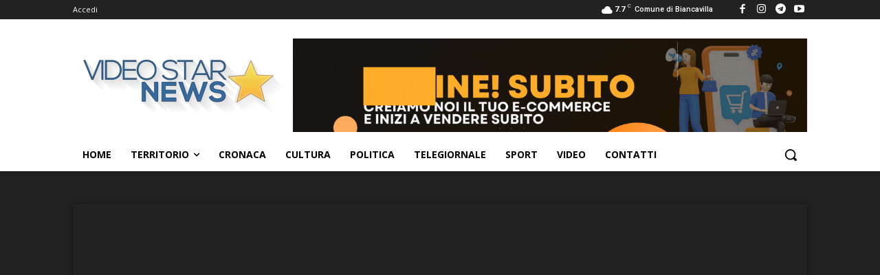

--- FILE ---
content_type: text/html; charset=UTF-8
request_url: https://videostar.tv/wp-admin/admin-ajax.php?td_theme_name=Newspaper&v=12.1
body_size: -548
content:
{"15450":803}

--- FILE ---
content_type: text/html; charset=utf-8
request_url: https://www.google.com/recaptcha/api2/aframe
body_size: 265
content:
<!DOCTYPE HTML><html><head><meta http-equiv="content-type" content="text/html; charset=UTF-8"></head><body><script nonce="IV9iDaiAg0bcDWcjZmp4JQ">/** Anti-fraud and anti-abuse applications only. See google.com/recaptcha */ try{var clients={'sodar':'https://pagead2.googlesyndication.com/pagead/sodar?'};window.addEventListener("message",function(a){try{if(a.source===window.parent){var b=JSON.parse(a.data);var c=clients[b['id']];if(c){var d=document.createElement('img');d.src=c+b['params']+'&rc='+(localStorage.getItem("rc::a")?sessionStorage.getItem("rc::b"):"");window.document.body.appendChild(d);sessionStorage.setItem("rc::e",parseInt(sessionStorage.getItem("rc::e")||0)+1);localStorage.setItem("rc::h",'1768997880178');}}}catch(b){}});window.parent.postMessage("_grecaptcha_ready", "*");}catch(b){}</script></body></html>